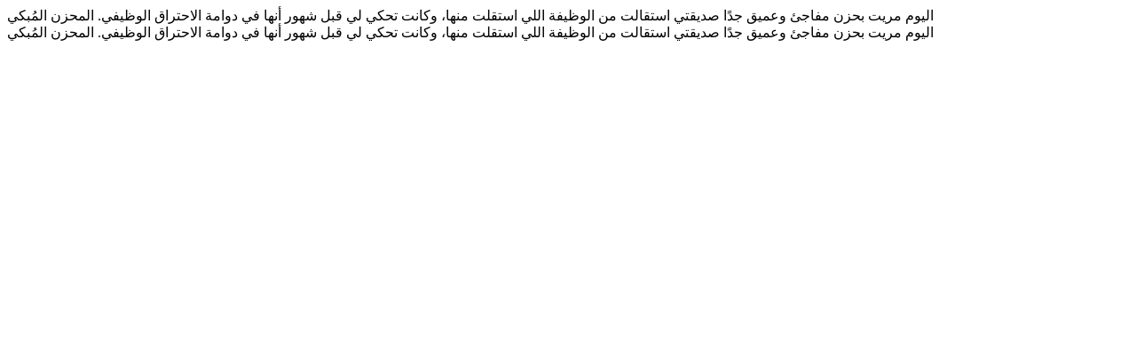

--- FILE ---
content_type: text/html; charset=UTF-8
request_url: https://rattibha.com/thread/1599144454287290368
body_size: 953
content:
<!doctype html>
<html lang="ar">

<head>
  <meta charset="utf-8">
  <meta http-equiv="X-UA-Compatible" content="IE=edge,chrome=1">
  <meta name="viewport" content="width=device-width">
  <meta http-equiv="Content-Security-Policy" content="upgrade-insecure-requests" />

    <meta name="google-site-verification" content="vfd9jVwdDiG6wWwocK25n6yuVwKCIkmD63V5hrw7KJE" />
    <meta name="csrf-token" content="" /> 

  <link rel="apple-touch-icon" sizes="180x180" href="/img/rattibha_180X180.png" />
  <link rel="icon" type="image/png" sizes="32x32" href="/img/rattibha_32X32.png" />
  <link rel="icon" type="image/png" sizes="192x192" href="/img/rattibha_192X192.png" />
  <link rel="icon" type="image/png" sizes="16x16" href="/img/rattibha-favicon.png" />
  <link rel="mask-icon" href="/img/rattibha-favicon.png" color="#000000" />
  <meta name="theme-color" content="#000000" />

    <!-- Windows Phone -->
  <meta name="msapplication-navbutton-color" content="#000000" />
  <!-- iOS Safari -->
  <meta name="apple-mobile-web-app-status-bar-style" content="#000000" />
  <title>اليوم مريت بحزن مفاجئ وعميق جدًا  صديقتي استقالت من الوظيفة اللي استقلت منها، وكانت تحكي لي قبل شهور أنها في دوامة الاحتراق الوظيفي.    المحزن المُبكي</title>
  <meta property="og:title" content="اليوم مريت بحزن مفاجئ وعميق جدًا  صديقتي استقالت من الوظيفة اللي استقلت منها، وكانت تحكي لي قبل شهور أنها في دوامة الاحتراق الوظيفي.    المحزن المُبكي" />
  
  <meta property="og:site_name" content="Rattibha" />
  <meta property="og:type" content="website" />
  <meta property="og:image:alt" content="Rattibha" />
  <meta property="og:url" content="https://rattibha.com/thread/1599144454287290368" />
  <meta property="og:description" content="اليوم مريت بحزن مفاجئ وعميق جدًا  صديقتي استقالت من الوظيفة اللي استقلت منها، وكانت تحكي لي قبل شهور أنها في دوامة الاحتراق الوظيفي.    المحزن المُبكي" />

  <meta property="og:image" content="https://rattibha.com/storage/meta_images/1599144454287290368_1.png" />

    <meta property="og:type" content="article" />
  

 

  <meta name="twitter:card" content="summary_large_image" />
    <meta name="twitter:creator" content="@_iwriter">
    <meta name="twitter:site" content="@rattibha" />
    <meta name="twitter:title" content="السلسلة الكاتبة سعدى" />
  <meta name="twitter:description" content="اليوم مريت بحزن مفاجئ وعميق جدًا  صديقتي استقالت من الوظيفة اللي استقلت منها، وكانت تحكي لي قبل شهور أنها في دوامة الاحتراق الوظيفي.    المحزن المُبكي" />
    <meta name="twitter:image" content="https://rattibha.com/storage/meta_images/1599144454287290368_1.png" />
  <meta name="twitter:image:src" content="https://rattibha.com/storage/meta_images/1599144454287290368_1.png" />



</head>

<body>
  <div class="site title">  اليوم مريت بحزن مفاجئ وعميق جدًا  صديقتي استقالت من الوظيفة اللي استقلت منها، وكانت تحكي لي قبل شهور أنها في دوامة الاحتراق الوظيفي.    المحزن المُبكي </div>

  <div class="site title">  اليوم مريت بحزن مفاجئ وعميق جدًا  صديقتي استقالت من الوظيفة اللي استقلت منها، وكانت تحكي لي قبل شهور أنها في دوامة الاحتراق الوظيفي.    المحزن المُبكي </div>

</body>

</html>